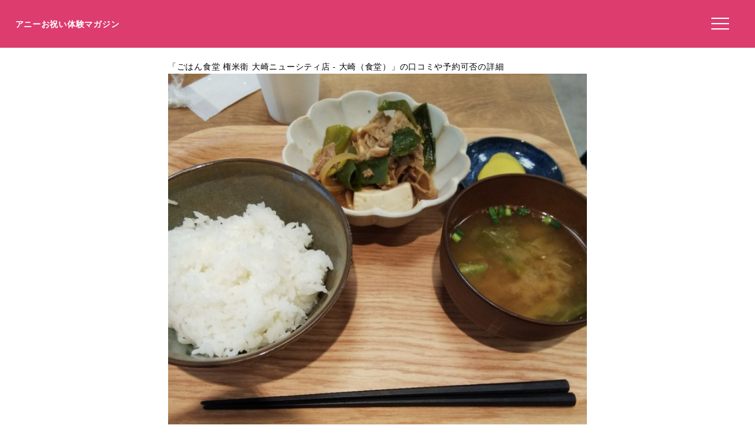

--- FILE ---
content_type: text/html; charset=UTF-8
request_url: https://anniversarys-mag.jp/gourmet/297389
body_size: 5879
content:
<!DOCTYPE html>
<html lang="ja">
<head>
<meta charset="UTF-8"/>
<meta name="viewport" content="width=device-width, initial-scale=1"/>
<meta property="og:image" content="https://"/><link rel="canonical" href="https://anniversarys-mag.jp/gourmet/297389"/>
<title>ごはん食堂 権米衛 大崎ニューシティ店の口コミや評判、予約方法、喫煙有無や駐車場は？｜アニーお祝い体験マガジン</title>
<meta name="description" content="このページでは食堂、日本料理の「ごはん食堂 権米衛 大崎ニューシティ店」について、ネット予約の可否や口コミなどを掲載しています。"/>
<meta name='robots' content='max-image-preview:large'/>
<link rel='dns-prefetch' href='//ajax.googleapis.com'/>
<link rel="stylesheet" type="text/css" href="//anniversarys-mag.jp/wp-content/cache/wpfc-minified/7uujiars/hkmhs.css" media="all"/>
<link rel="EditURI" type="application/rsd+xml" title="RSD" href="https://anniversarys-mag.jp/xmlrpc.php?rsd"/>
<script async src="https://pagead2.googlesyndication.com/pagead/js/adsbygoogle.js?client=ca-pub-4946366980657270" crossorigin="anonymous"></script>
<script async src="https://www.googletagmanager.com/gtag/js?id=UA-157961481-1"></script>
<script>window.dataLayer=window.dataLayer||[];
function gtag(){dataLayer.push(arguments);}
gtag('js', new Date());
gtag('config', 'UA-157961481-1');</script>
<script data-wpfc-render="false">var Wpfcll={s:[],osl:0,scroll:false,i:function(){Wpfcll.ss();window.addEventListener('load',function(){let observer=new MutationObserver(mutationRecords=>{Wpfcll.osl=Wpfcll.s.length;Wpfcll.ss();if(Wpfcll.s.length > Wpfcll.osl){Wpfcll.ls(false);}});observer.observe(document.getElementsByTagName("html")[0],{childList:true,attributes:true,subtree:true,attributeFilter:["src"],attributeOldValue:false,characterDataOldValue:false});Wpfcll.ls(true);});window.addEventListener('scroll',function(){Wpfcll.scroll=true;Wpfcll.ls(false);});window.addEventListener('resize',function(){Wpfcll.scroll=true;Wpfcll.ls(false);});window.addEventListener('click',function(){Wpfcll.scroll=true;Wpfcll.ls(false);});},c:function(e,pageload){var w=document.documentElement.clientHeight || body.clientHeight;var n=0;if(pageload){n=0;}else{n=(w > 800) ? 800:200;n=Wpfcll.scroll ? 800:n;}var er=e.getBoundingClientRect();var t=0;var p=e.parentNode ? e.parentNode:false;if(typeof p.getBoundingClientRect=="undefined"){var pr=false;}else{var pr=p.getBoundingClientRect();}if(er.x==0 && er.y==0){for(var i=0;i < 10;i++){if(p){if(pr.x==0 && pr.y==0){if(p.parentNode){p=p.parentNode;}if(typeof p.getBoundingClientRect=="undefined"){pr=false;}else{pr=p.getBoundingClientRect();}}else{t=pr.top;break;}}};}else{t=er.top;}if(w - t+n > 0){return true;}return false;},r:function(e,pageload){var s=this;var oc,ot;try{oc=e.getAttribute("data-wpfc-original-src");ot=e.getAttribute("data-wpfc-original-srcset");originalsizes=e.getAttribute("data-wpfc-original-sizes");if(s.c(e,pageload)){if(oc || ot){if(e.tagName=="DIV" || e.tagName=="A" || e.tagName=="SPAN"){e.style.backgroundImage="url("+oc+")";e.removeAttribute("data-wpfc-original-src");e.removeAttribute("data-wpfc-original-srcset");e.removeAttribute("onload");}else{if(oc){e.setAttribute('src',oc);}if(ot){e.setAttribute('srcset',ot);}if(originalsizes){e.setAttribute('sizes',originalsizes);}if(e.getAttribute("alt") && e.getAttribute("alt")=="blank"){e.removeAttribute("alt");}e.removeAttribute("data-wpfc-original-src");e.removeAttribute("data-wpfc-original-srcset");e.removeAttribute("data-wpfc-original-sizes");e.removeAttribute("onload");if(e.tagName=="IFRAME"){var y="https://www.youtube.com/embed/";if(navigator.userAgent.match(/\sEdge?\/\d/i)){e.setAttribute('src',e.getAttribute("src").replace(/.+\/templates\/youtube\.html\#/,y));}e.onload=function(){if(typeof window.jQuery !="undefined"){if(jQuery.fn.fitVids){jQuery(e).parent().fitVids({customSelector:"iframe[src]"});}}var s=e.getAttribute("src").match(/templates\/youtube\.html\#(.+)/);if(s){try{var i=e.contentDocument || e.contentWindow;if(i.location.href=="about:blank"){e.setAttribute('src',y+s[1]);}}catch(err){e.setAttribute('src',y+s[1]);}}}}}}else{if(e.tagName=="NOSCRIPT"){if(jQuery(e).attr("data-type")=="wpfc"){e.removeAttribute("data-type");jQuery(e).after(jQuery(e).text());}}}}}catch(error){console.log(error);console.log("==>",e);}},ss:function(){var i=Array.prototype.slice.call(document.getElementsByTagName("img"));var f=Array.prototype.slice.call(document.getElementsByTagName("iframe"));var d=Array.prototype.slice.call(document.getElementsByTagName("div"));var a=Array.prototype.slice.call(document.getElementsByTagName("a"));var s=Array.prototype.slice.call(document.getElementsByTagName("span"));var n=Array.prototype.slice.call(document.getElementsByTagName("noscript"));this.s=i.concat(f).concat(d).concat(a).concat(s).concat(n);},ls:function(pageload){var s=this;[].forEach.call(s.s,function(e,index){s.r(e,pageload);});}};document.addEventListener('DOMContentLoaded',function(){wpfci();});function wpfci(){Wpfcll.i();}</script>
</head>
<body class="page-template page-template-page-gourmet page-template-page-gourmet-php page page-id-231097" itemscope itemtype="http://schema.org/WebPage">
<div class="header"> <p class="sitename"><a href="/">アニーお祝い体験マガジン</a></p>  <button class="hamburger-menu" aria-label="メニューを開く"> <svg viewBox="0 0 100 80" width="30" height="30"> <rect width="100" height="7"></rect> <rect y="30" width="100" height="7"></rect> <rect y="60" width="100" height="7"></rect> </svg> </button></div><div class="contents">
<style></style>
<article class="post-article" id="gourmet">
<div class="gowp-header"> <h1 class="main-title">「ごはん食堂 権米衛 大崎ニューシティ店 - 大崎（食堂）」の口コミや予約可否の詳細</h1></div><div class="article-content" id="gourmet">
<div class="imageArea">
<div class="imageAreaMain"><img src="https://tblg.k-img.com/resize/640x640c/restaurant/images/Rvw/176185/9ff62af557d8071b98c66631985526f1.jpg?token=7e802b2&amp;api=v2"></div><p class="restaurant_photoby">写真／食べログ（OG IMAGEより）</p></div><div class="spots"><h3>ごはん食堂 権米衛 大崎ニューシティ店の詳細情報や予約はこちら</h3><table> <tr><td class="Spotcolumn SpotName">名称</td><td class="SpotData">ごはん食堂 権米衛 大崎ニューシティ店</td></tr> <tr><td class="Spotcolumn SpotName">ジャンル</td><td class="SpotData">食堂、日本料理</td></tr> <tr><td class="Spotcolumn SpotName">ネット予約</td><td class="SpotData"></td></tr> <tr><td class="Spotcolumn SpotName">住所</td><td class="SpotData">東京都品川区大崎1-6-5 大崎ニューシティ 3F</td></tr> <tr><td class="Spotcolumn SpotName">最寄り駅</td><td class="SpotData">大崎駅</td></tr> <tr><td class="Spotcolumn SpotName">電話番号</td><td class="SpotData">03-5496-1255</td></tr> <tr><td class="Spotcolumn SpotName">個室について</td><td class="SpotData">無</td></tr> <tr><td class="Spotcolumn SpotName">喫煙/禁煙</td><td class="SpotData">全席禁煙</td></tr> <tr><td class="Spotcolumn SpotName">駐車場</td><td class="SpotData">無</td></tr> <tr><td class="Spotcolumn SpotName">貸し切り</td><td class="SpotData">不可</td></tr> <tr><td class="Spotcolumn SpotName">キーワード</td><td class="SpotData" style=" line-height: 2;"><span class="facilitie fcolor10">カウンター席あり</span></td></tr> </table><a class="gotolink" style="background-color: #ffaa00; color: #fff; border: none; border-radius: 8px;width:98%;" href="//ck.jp.ap.valuecommerce.com/servlet/referral?sid=3506246&pid=887131866&vc_url=https%3A%2F%2Ftabelog.com%2Ftokyo%2FA1316%2FA131604%2F13270251%2F">食べログで予約する</a><p class="spotpage"></p></div><div style="clear:both;overflow: hidden;"></div><h3>この飲食店を紹介している記事</h3>
<div class="relatedPost"><div class="relatedPostL"><img src="https://tblg.k-img.com/resize/640x640c/restaurant/images/Rvw/187962/b00d50777e275b27186e0e62f52934af.jpg?token=8f09e34&api=v2"></div><div class="relatedPostR"><p class="postName">【保存版】大崎の和食30選！グルメライターがリーズナブル◎個室あり◎ボリューム◎など宴会から記念日にもおすすめなお店を徹底ガイド</p><p class="postLink"><a href="/216385">記事を読む</a></p></div></div><h3>一緒に検討されている他の飲食店</h3>
<div class="relatedPost"><div class="relatedPostL"><img src="https://tblg.k-img.com/resize/640x640c/restaurant/images/Rvw/217339/c59289e550a2a2a12f84e66eff5e7075.jpg?token=2af40fc&amp;api=v2"></div><div class="relatedPostR"><p class="postName">吉野家 大崎ニューシティ店 - 大崎（牛丼）</p><p class="postLink"><a href="/gourmet/297388">飲食店を見る</a></p></div></div><div class="relatedPost"><div class="relatedPostL"><img alt="blank" onload="Wpfcll.r(this,true);" src="https://anniversarys-mag.jp/wp-content/plugins/wp-fastest-cache-premium/pro/images/blank.gif" data-wpfc-original-src="https://tblg.k-img.com/resize/640x640c/restaurant/images/Rvw/149703/149703084.jpg?token=73c7514&amp;api=v2"></div><div class="relatedPostR"><p class="postName">全席個室 楽蔵 大崎センタービル店（RAKUZO） - 大崎（居酒屋）</p><p class="postLink"><a href="/gourmet/143473">飲食店を見る</a></p></div></div><div class="relatedPost"><div class="relatedPostL"><img alt="blank" onload="Wpfcll.r(this,true);" src="https://anniversarys-mag.jp/wp-content/plugins/wp-fastest-cache-premium/pro/images/blank.gif" data-wpfc-original-src="https://tblg.k-img.com/resize/640x640c/restaurant/images/Rvw/218486/f3041eb1a2279aa55725975114044490.jpg?token=9b47377&amp;api=v2"></div><div class="relatedPostR"><p class="postName">肉のヤマキ商店 大崎ニュー・シティ店 - 大崎（丼）</p><p class="postLink"><a href="/gourmet/297391">飲食店を見る</a></p></div></div><div class="relatedPost"><div class="relatedPostL"><img alt="blank" onload="Wpfcll.r(this,true);" src="https://anniversarys-mag.jp/wp-content/plugins/wp-fastest-cache-premium/pro/images/blank.gif" data-wpfc-original-src="https://tblg.k-img.com/resize/640x640c/restaurant/images/Rvw/202822/1035f2e8dc6663db494007602d080714.jpg?token=d0bd78a&amp;api=v2"></div><div class="relatedPostR"><p class="postName">てけてけ 大崎センタービル店 - 大崎（居酒屋）</p><p class="postLink"><a href="/gourmet/297392">飲食店を見る</a></p></div></div><div class="relatedPost"><div class="relatedPostL"><img alt="blank" onload="Wpfcll.r(this,true);" src="https://anniversarys-mag.jp/wp-content/plugins/wp-fastest-cache-premium/pro/images/blank.gif" data-wpfc-original-src="https://tblg.k-img.com/resize/640x640c/restaurant/images/Rvw/175381/f7e6ea5d1f6129a9cfc8b76f3bb2b109.jpg?token=76b46cd&amp;api=v2"></div><div class="relatedPostR"><p class="postName">そじ坊 ゲートシティー大崎店（そじぼう） - 大崎（居酒屋）</p><p class="postLink"><a href="/gourmet/181478">飲食店を見る</a></p></div></div><div class="relatedPost"><div class="relatedPostL"><img alt="blank" onload="Wpfcll.r(this,true);" src="https://anniversarys-mag.jp/wp-content/plugins/wp-fastest-cache-premium/pro/images/blank.gif" data-wpfc-original-src="https://tblg.k-img.com/resize/640x640c/restaurant/images/Rvw/208425/7341c5391b3df79165827b20c2cb3c67.jpg?token=b301094&amp;api=v2"></div><div class="relatedPostR"><p class="postName">とりいち 大崎店 - 大崎（焼き鳥）</p><p class="postLink"><a href="/gourmet/297394">飲食店を見る</a></p></div></div><div class="relatedPost"><div class="relatedPostL"><img alt="blank" onload="Wpfcll.r(this,true);" src="https://anniversarys-mag.jp/wp-content/plugins/wp-fastest-cache-premium/pro/images/blank.gif" data-wpfc-original-src="https://tblg.k-img.com/resize/640x640c/restaurant/images/Rvw/207950/3895eaade0c28533f7e3fe63233ef833.jpg?token=65cc12a&amp;api=v2"></div><div class="relatedPostR"><p class="postName">寿司居酒屋 日本海 大崎店（にほんかい） - 大崎（寿司）</p><p class="postLink"><a href="/gourmet/229142">飲食店を見る</a></p></div></div><div class="relatedPost"><div class="relatedPostL"><img alt="blank" onload="Wpfcll.r(this,true);" src="https://anniversarys-mag.jp/wp-content/plugins/wp-fastest-cache-premium/pro/images/blank.gif" data-wpfc-original-src="https://tblg.k-img.com/resize/640x640c/restaurant/images/Rvw/174532/07ceadd1171c9e0580a3a9d19382b0ce.jpg?token=c7f8fa4&amp;api=v2"></div><div class="relatedPostR"><p class="postName">天ぷら ひさご 大崎店 - 大崎（天ぷら）</p><p class="postLink"><a href="/gourmet/173038">飲食店を見る</a></p></div></div><div class="relatedPost"><div class="relatedPostL"><img alt="blank" onload="Wpfcll.r(this,true);" src="https://anniversarys-mag.jp/wp-content/plugins/wp-fastest-cache-premium/pro/images/blank.gif" data-wpfc-original-src="https://tblg.k-img.com/resize/640x640c/restaurant/images/Rvw/207682/45966205ecfc73b45053ca4629286cc1.jpg?token=f561079&amp;api=v2"></div><div class="relatedPostR"><p class="postName">手打ちそば わかすぎ - 大崎（そば）</p><p class="postLink"><a href="/gourmet/297393">飲食店を見る</a></p></div></div><div class="relatedPost"><div class="relatedPostL"><img alt="blank" onload="Wpfcll.r(this,true);" src="https://anniversarys-mag.jp/wp-content/plugins/wp-fastest-cache-premium/pro/images/blank.gif" data-wpfc-original-src="https://tblg.k-img.com/resize/640x640c/restaurant/images/Rvw/217717/41cd2faa9614dcac91bc16e2ea034633.jpg?token=51f84bc&amp;api=v2"></div><div class="relatedPostR"><p class="postName">はま寿司 ゲートシティ大崎店 - 大崎（回転寿司）</p><p class="postLink"><a href="/gourmet/297390">飲食店を見る</a></p></div></div><div class="relatedPost"><div class="relatedPostL"><img alt="blank" onload="Wpfcll.r(this,true);" src="https://anniversarys-mag.jp/wp-content/plugins/wp-fastest-cache-premium/pro/images/blank.gif" data-wpfc-original-src="https://tblg.k-img.com/resize/640x640c/restaurant/images/Rvw/188796/a50826e21c31bea71b2f15530ac770bb.jpg?token=c5cdbb0&amp;api=v2"></div><div class="relatedPostR"><p class="postName">もんてく - 大崎（バー）</p><p class="postLink"><a href="/gourmet/144428">飲食店を見る</a></p></div></div><div class="relatedPost"><div class="relatedPostL"><img alt="blank" onload="Wpfcll.r(this,true);" src="https://anniversarys-mag.jp/wp-content/plugins/wp-fastest-cache-premium/pro/images/blank.gif" data-wpfc-original-src="https://tblg.k-img.com/resize/640x640c/restaurant/images/Rvw/175096/8c8dd9ab4d1fe43cac4ae7ba543d81fd.jpg?token=da02b2e&amp;api=v2"></div><div class="relatedPostR"><p class="postName">おでんと肴 トクコ - 大崎（おでん）</p><p class="postLink"><a href="/gourmet/297401">飲食店を見る</a></p></div></div><div class="relatedPost"><div class="relatedPostL"><img alt="blank" onload="Wpfcll.r(this,true);" src="https://anniversarys-mag.jp/wp-content/plugins/wp-fastest-cache-premium/pro/images/blank.gif" data-wpfc-original-src="https://tblg.k-img.com/resize/640x640c/restaurant/images/Rvw/220979/45ae77f39c9f69cf28897e839a2aae9c.jpg?token=9bbaa74&amp;api=v2"></div><div class="relatedPostR"><p class="postName">レストラン 舟茶屋（レストラン・フナチャヤ） - 大崎（洋食）</p><p class="postLink"><a href="/gourmet/249974">飲食店を見る</a></p></div></div><div class="relatedPost"><div class="relatedPostL"><img alt="blank" onload="Wpfcll.r(this,true);" src="https://anniversarys-mag.jp/wp-content/plugins/wp-fastest-cache-premium/pro/images/blank.gif" data-wpfc-original-src="https://tblg.k-img.com/resize/640x640c/restaurant/images/Rvw/128850/128850548.jpg?token=2c6a497&amp;api=v2"></div><div class="relatedPostR"><p class="postName">大衆IZAKAYAエイト別邸（【旧店名】にくまる 大崎店） - 大崎（居酒屋）</p><p class="postLink"><a href="/gourmet/272862">飲食店を見る</a></p></div></div></div></article></div><div class="menu"> <img onload="Wpfcll.r(this,true);" src="https://anniversarys-mag.jp/wp-content/plugins/wp-fastest-cache-premium/pro/images/blank.gif" data-wpfc-original-src="/wp-content/uploads/2021/07/anny-oiwai-magazine-2.png" alt="Annyお祝い体験マガジン"> <ul> <li><a href="https://oiwai.anny.gift/">記念日レストラン予約のAnnyお祝い体験</a></li> <li><a href="https://anniversarys-mag.jp/company">運営会社</a></li> <li><a href="https://anniversarys-mag.jp/privacypolicy">プライバシーポリシー</a></li> <li><a href="https://anniversarys-mag.jp/contact">お問い合わせ</a></li> </ul></div><div class="footer">
<img onload="Wpfcll.r(this,true);" src="https://anniversarys-mag.jp/wp-content/plugins/wp-fastest-cache-premium/pro/images/blank.gif" data-wpfc-original-src="https://anniversarys-mag.jp/wp-content/uploads/2021/07/anny-oiwai-magazine-2.png" class="footerimg" alt="Annyお祝い体験マガジン"/>
<form role="search" method="get" id="searchform" class="searchform" action="https://anniversarys-mag.jp/">
<div> <input type="search" value="" name="s" id="s" placeholder="検索" /> <button type="submit" id="searchsubmit"> <svg xmlns="http://www.w3.org/2000/svg" width="20" height="20" fill="currentColor" class="bi bi-search" viewBox="0 0 16 16"> <path d="M11.742 10.344a6.5 6.5 0 1 0-1.397 1.398h-.001c.03.04.062.078.098.115l3.85 3.85a1 1 0 0 0 1.415-1.414l-3.85-3.85a1.007 1.007 0 0 0-.115-.099zM12 6.5a5.5 5.5 0 1 1-11 0 5.5 5.5 0 0 1 11 0z"/> </svg> </button></div></form>
<ul class="footermenu">
<li><a href="https://anniversarys-mag.jp/company">運営会社</a></li>
<li><a href="https://anniversarys-mag.jp/privacypolicy">プライバシーポリシー</a></li>
<li><a href="https://anniversarys-mag.jp/contact">お問い合わせ</a></li>
<li><a href="https://anniversarys-mag.jp/terms">利用規約</a></li>
<li><a href="https://anny.gift/">ちょっと特別なギフト体験　Anny（アニー）</a></li>
<li><a href="https://oiwai.anny.gift/">記念日レストラン予約なら　Annyお祝い体験</a></li>
<li><a href="https://giftmall.co.jp/">日本最大級オンラインギフトサービス「ギフトモール」</a></li>
</ul></div><script defer src='//anniversarys-mag.jp/wp-content/cache/wpfc-minified/fqcsqf3t/hkmhs.js'></script>
<script>document.addEventListener('DOMContentLoaded', function(){
const hamburger=document.querySelector('.hamburger-menu');
const menu=document.querySelector('.menu');
const overlay=document.createElement('div');
overlay.className='overlay';
document.body.appendChild(overlay);
hamburger.addEventListener('click', function(){
menu.style.transform='translateX(0%)';
overlay.style.display='block';
});
overlay.addEventListener('click', function(){
menu.style.transform='translateX(100%)';
this.style.display='none';
});
document.getElementById('toggleIndex').addEventListener('click', function(){
var index=document.getElementById('index');
if(index.classList.contains('expanded')){
index.classList.remove('expanded');
this.textContent='目次を読む';
}else{
index.classList.add('expanded');
this.textContent='目次を隠す';
}});
});</script>
</body>
</html><!-- WP Fastest Cache file was created in 2.418 seconds, on 2025年5月30日 @ 4:33 AM -->

--- FILE ---
content_type: text/html; charset=utf-8
request_url: https://www.google.com/recaptcha/api2/aframe
body_size: 250
content:
<!DOCTYPE HTML><html><head><meta http-equiv="content-type" content="text/html; charset=UTF-8"></head><body><script nonce="ibXWWGfkDiWh9PKMQujsQg">/** Anti-fraud and anti-abuse applications only. See google.com/recaptcha */ try{var clients={'sodar':'https://pagead2.googlesyndication.com/pagead/sodar?'};window.addEventListener("message",function(a){try{if(a.source===window.parent){var b=JSON.parse(a.data);var c=clients[b['id']];if(c){var d=document.createElement('img');d.src=c+b['params']+'&rc='+(localStorage.getItem("rc::a")?sessionStorage.getItem("rc::b"):"");window.document.body.appendChild(d);sessionStorage.setItem("rc::e",parseInt(sessionStorage.getItem("rc::e")||0)+1);localStorage.setItem("rc::h",'1769630361192');}}}catch(b){}});window.parent.postMessage("_grecaptcha_ready", "*");}catch(b){}</script></body></html>